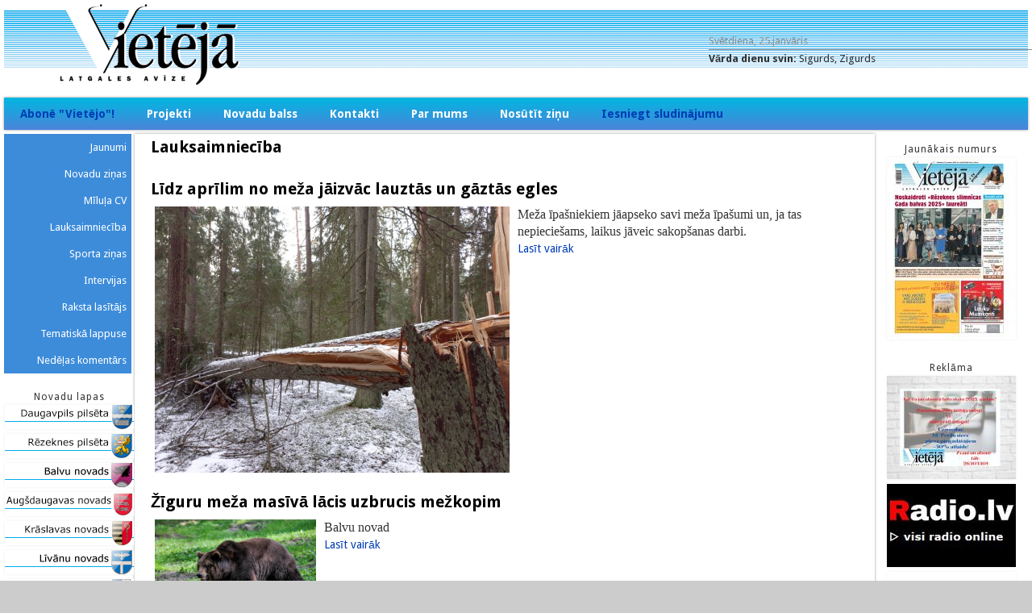

--- FILE ---
content_type: text/html; charset=utf-8
request_url: https://vieteja.lv/lauksaimnieciba?page=10
body_size: 7609
content:
<!DOCTYPE html>
<head>
<meta http-equiv="X-UA-Compatible" content="IE=Edge" />
<meta charset="utf-8" />
<meta name="Generator" content="Drupal 7 (http://drupal.org)" />
<link rel="alternate" type="application/rss+xml" title="RSS - Lauksaimniecība" href="https://vieteja.lv/taxonomy/term/4/feed" />
<link rel="canonical" href="/lauksaimnieciba" />
<link rel="shortlink" href="/taxonomy/term/4" />
<meta name="viewport" content="width=device-width" />
<meta about="/lauksaimnieciba" typeof="skos:Concept" property="rdfs:label skos:prefLabel" content="Lauksaimniecība" />
<link rel="shortcut icon" href="https://vieteja.lv/themes/professional_theme/favicon.ico" type="image/vnd.microsoft.icon" />
<title>Lauksaimniecība | Vietējā Latgales Avīze</title>
<style type="text/css" media="all">
@import url("https://vieteja.lv/modules/system/system.base.css?sk07pe");
@import url("https://vieteja.lv/modules/system/system.menus.css?sk07pe");
@import url("https://vieteja.lv/modules/system/system.messages.css?sk07pe");
@import url("https://vieteja.lv/modules/system/system.theme.css?sk07pe");
</style>
<style type="text/css" media="all">
@import url("https://vieteja.lv/modules/comment/comment.css?sk07pe");
@import url("https://vieteja.lv/modules/field/theme/field.css?sk07pe");
@import url("https://vieteja.lv/modules/node/node.css?sk07pe");
@import url("https://vieteja.lv/modules/search/search.css?sk07pe");
@import url("https://vieteja.lv/modules/user/user.css?sk07pe");
@import url("https://vieteja.lv/sites/all/modules/views/css/views.css?sk07pe");
</style>
<style type="text/css" media="all">
@import url("https://vieteja.lv/sites/all/modules/ctools/css/ctools.css?sk07pe");
@import url("https://vieteja.lv/sites/all/modules/lightbox2/css/lightbox.css?sk07pe");
@import url("https://vieteja.lv/modules/taxonomy/taxonomy.css?sk07pe");
</style>
<style type="text/css" media="all">
@import url("https://vieteja.lv/themes/professional_theme/style.css?sk07pe");
</style>
<script type="text/javascript" src="https://vieteja.lv/misc/jquery.js?v=1.4.4"></script>
<script type="text/javascript" src="https://vieteja.lv/misc/jquery-extend-3.4.0.js?v=1.4.4"></script>
<script type="text/javascript" src="https://vieteja.lv/misc/jquery-html-prefilter-3.5.0-backport.js?v=1.4.4"></script>
<script type="text/javascript" src="https://vieteja.lv/misc/jquery.once.js?v=1.2"></script>
<script type="text/javascript" src="https://vieteja.lv/misc/drupal.js?sk07pe"></script>
<script type="text/javascript" src="https://vieteja.lv/sites/default/files/languages/lv_AqHgwMODIkMy_hhCfXH_DFJW3IKfByHEizrvFlnhcY0.js?sk07pe"></script>
<script type="text/javascript" src="https://vieteja.lv/sites/all/modules/lightbox2/js/lightbox.js?sk07pe"></script>
<script type="text/javascript" src="https://vieteja.lv/sites/all/modules/google_analytics/googleanalytics.js?sk07pe"></script>
<script type="text/javascript">
<!--//--><![CDATA[//><!--
(function(i,s,o,g,r,a,m){i["GoogleAnalyticsObject"]=r;i[r]=i[r]||function(){(i[r].q=i[r].q||[]).push(arguments)},i[r].l=1*new Date();a=s.createElement(o),m=s.getElementsByTagName(o)[0];a.async=1;a.src=g;m.parentNode.insertBefore(a,m)})(window,document,"script","https://www.google-analytics.com/analytics.js","ga");ga("create", "UA-34787961-1", {"cookieDomain":"auto"});ga("set", "anonymizeIp", true);ga("send", "pageview");
//--><!]]>
</script>
<script type="text/javascript" src="https://vieteja.lv/themes/professional_theme/js/custom.js?sk07pe"></script>
<script type="text/javascript">
<!--//--><![CDATA[//><!--
jQuery.extend(Drupal.settings, {"basePath":"\/","pathPrefix":"","ajaxPageState":{"theme":"professional_theme","theme_token":"pOPVlxhzkOvK3M1Ja_LWI0GcD6HTIrJXhTS8WU3Yl7Q","js":{"misc\/jquery.js":1,"misc\/jquery-extend-3.4.0.js":1,"misc\/jquery-html-prefilter-3.5.0-backport.js":1,"misc\/jquery.once.js":1,"misc\/drupal.js":1,"public:\/\/languages\/lv_AqHgwMODIkMy_hhCfXH_DFJW3IKfByHEizrvFlnhcY0.js":1,"sites\/all\/modules\/lightbox2\/js\/lightbox.js":1,"sites\/all\/modules\/google_analytics\/googleanalytics.js":1,"0":1,"themes\/professional_theme\/js\/custom.js":1},"css":{"modules\/system\/system.base.css":1,"modules\/system\/system.menus.css":1,"modules\/system\/system.messages.css":1,"modules\/system\/system.theme.css":1,"modules\/comment\/comment.css":1,"modules\/field\/theme\/field.css":1,"modules\/node\/node.css":1,"modules\/search\/search.css":1,"modules\/user\/user.css":1,"sites\/all\/modules\/views\/css\/views.css":1,"sites\/all\/modules\/ctools\/css\/ctools.css":1,"sites\/all\/modules\/lightbox2\/css\/lightbox.css":1,"modules\/taxonomy\/taxonomy.css":1,"themes\/professional_theme\/style.css":1}},"lightbox2":{"rtl":"0","file_path":"\/(\\w\\w\/)public:\/","default_image":"\/sites\/all\/modules\/lightbox2\/images\/brokenimage.jpg","border_size":10,"font_color":"000","box_color":"fff","top_position":"","overlay_opacity":"0.8","overlay_color":"000","disable_close_click":1,"resize_sequence":0,"resize_speed":400,"fade_in_speed":400,"slide_down_speed":600,"use_alt_layout":0,"disable_resize":0,"disable_zoom":0,"force_show_nav":0,"show_caption":0,"loop_items":0,"node_link_text":"View Image Details","node_link_target":0,"image_count":"Image !current of !total","video_count":"Video !current of !total","page_count":"Page !current of !total","lite_press_x_close":"press \u003Ca href=\u0022#\u0022 onclick=\u0022hideLightbox(); return FALSE;\u0022\u003E\u003Ckbd\u003Ex\u003C\/kbd\u003E\u003C\/a\u003E to close","download_link_text":"","enable_login":false,"enable_contact":false,"keys_close":"c x 27","keys_previous":"p 37","keys_next":"n 39","keys_zoom":"z","keys_play_pause":"32","display_image_size":"original","image_node_sizes":"()","trigger_lightbox_classes":"","trigger_lightbox_group_classes":"","trigger_slideshow_classes":"","trigger_lightframe_classes":"","trigger_lightframe_group_classes":"","custom_class_handler":0,"custom_trigger_classes":"","disable_for_gallery_lists":true,"disable_for_acidfree_gallery_lists":true,"enable_acidfree_videos":true,"slideshow_interval":5000,"slideshow_automatic_start":true,"slideshow_automatic_exit":true,"show_play_pause":true,"pause_on_next_click":false,"pause_on_previous_click":true,"loop_slides":false,"iframe_width":600,"iframe_height":400,"iframe_border":1,"enable_video":0,"useragent":"Mozilla\/5.0 (Macintosh; Intel Mac OS X 10_15_7) AppleWebKit\/537.36 (KHTML, like Gecko) Chrome\/131.0.0.0 Safari\/537.36; ClaudeBot\/1.0; +claudebot@anthropic.com)"},"googleanalytics":{"trackOutbound":1,"trackMailto":1,"trackDownload":1,"trackDownloadExtensions":"7z|aac|arc|arj|asf|asx|avi|bin|csv|doc(x|m)?|dot(x|m)?|exe|flv|gif|gz|gzip|hqx|jar|jpe?g|js|mp(2|3|4|e?g)|mov(ie)?|msi|msp|pdf|phps|png|ppt(x|m)?|pot(x|m)?|pps(x|m)?|ppam|sld(x|m)?|thmx|qtm?|ra(m|r)?|sea|sit|tar|tgz|torrent|txt|wav|wma|wmv|wpd|xls(x|m|b)?|xlt(x|m)|xlam|xml|z|zip"}});
//--><!]]>
</script>
<!--[if lt IE 9]><script src="//html5shiv.googlecode.com/svn/trunk/html5.js"></script><![endif]-->
</head>
<body class="html not-front not-logged-in two-sidebars page-taxonomy page-taxonomy-term page-taxonomy-term- page-taxonomy-term-4">
    
<div id="wrapper">
  <header id="header" role="banner">
    <div id="logo"><a href="/" title="Sākums"><img src="https://vieteja.lv/themes/professional_theme/logo.png"/></a></div>            <div class="clear"></div>
	
	      <div id="head">
    <div class="region region-header">
  <div id="block-vardadienas-vardadienas" class="block block-vardadienas">

      
  <div class="content">
    <p>Svētdiena, 25.janvāris</p>Vārda dienu svin: <span>Sigurds, Zigurds</span>  </div>
  
</div> <!-- /.block -->
</div>
 <!-- /.region -->
   </div>
   <div class="clear"></div>
      
          <nav id="main-menu"  role="navigation">
        <a class="nav-toggle" href="#">Navigācija</a>
        <div class="menu-navigation-container">
          <ul class="menu"><li class="first leaf"><a href="/abone">Abonē &quot;Vietējo&quot;!</a></li>
<li class="expanded"><a href="/projekti">Projekti</a><ul class="menu"><li class="first leaf"><a href="/projekti2025">2025. gads</a></li>
<li class="leaf"><a href="/projekti2024">2024. gads</a></li>
<li class="leaf"><a href="/projekti2023">2023. gads</a></li>
<li class="leaf"><a href="http://vieteja.lv/node/56352" title="">2022. gads</a></li>
<li class="leaf"><a href="/node/54367">2021. gads</a></li>
<li class="leaf"><a href="/node/12" title="">2020. gads</a></li>
<li class="leaf"><a href="/node/21" title="">2019. gads</a></li>
<li class="leaf"><a href="/node/22" title="">2018. gads</a></li>
<li class="last leaf"><a href="/node/23" title="">2017. gads</a></li>
</ul></li>
<li class="leaf"><a href="/novadu-balss">Novadu balss</a></li>
<li class="leaf"><a href="/kontakti">Kontakti</a></li>
<li class="leaf"><a href="/parmums">Par mums</a></li>
<li class="leaf"><a href="/nosutitzinu" title="">Nosūtīt ziņu</a></li>
<li class="last leaf"><a href="https://vieteja-latgales-avize.307.lv/" title="">Iesniegt sludinājumu</a></li>
</ul>        </div>
        <div class="clear"></div>
      </nav>
    <!-- end main-menu -->
  </header>

  <div id="container">
    
    <div class="content-sidebar-wrap">

    <div id="content">
            <section id="post-content" role="main">
                                <h1 class="page-title">Lauksaimniecība</h1>                                        <div class="region region-content">
  <div id="block-system-main" class="block block-system">

      
  <div class="content">
    <div class="term-listing-heading"><div id="taxonomy-term-4" class="taxonomy-term vocabulary-zi-as-veids">

  
  <div class="content">
      </div>

</div>
</div>  <article id="node-56184" class="node node-zi-a node-teaser clearfix" about="/node/56184" typeof="sioc:Item foaf:Document">
          <header>
	                  <h2 class="title" ><a href="/node/56184">Līdz aprīlim no meža jāizvāc lauztās un gāztās egles</a></h2>
            <span property="dc:title" content="Līdz aprīlim no meža jāizvāc lauztās un gāztās egles" class="rdf-meta element-hidden"></span>  
      
          </header>
  
  <div class="content node-zi-a">
    <div class="field field-name-body field-type-text-with-summary field-label-hidden"><div class="field-items"><div class="field-item even" property="content:encoded"><p><img alt="" src="/sites/default/files/13.lpp.gaazta_egle_LLKC.jpg" style="width: 440px; height: 330px; float: left;" /><span style="font-size:11pt"><span style="line-height:107%"><span style="font-family:Calibri,sans-serif"><span style="font-size:12.0pt"><span style="line-height:107%"><span style="font-family:&quot;Times New Roman&quot;,serif">Meža īpašniekiem jāapseko savi meža īpašumi un, ja tas nepieciešams, laikus jāveic sakopšanas darbi.</span></span></span></span></span></span></p></div></div></div>  </div>

      <footer>
      <ul class="links inline"><li class="node-readmore first last"><a href="/node/56184" rel="tag" title="Līdz aprīlim no meža jāizvāc lauztās un gāztās egles">Lasīt vairāk<span class="element-invisible"> par Līdz aprīlim no meža jāizvāc lauztās un gāztās egles</span></a></li>
</ul>    </footer>
  
    </article> <!-- /.node -->
  <article id="node-56183" class="node node-zi-a node-teaser clearfix" about="/node/56183" typeof="sioc:Item foaf:Document">
          <header>
	                  <h2 class="title" ><a href="/node/56183">Žīguru meža masīvā lācis uzbrucis mežkopim</a></h2>
            <span property="dc:title" content="Žīguru meža masīvā lācis uzbrucis mežkopim" class="rdf-meta element-hidden"></span>  
      
          </header>
  
  <div class="content node-zi-a">
    <div class="field field-name-body field-type-text-with-summary field-label-hidden"><div class="field-items"><div class="field-item even" property="content:encoded"><p><img alt="" src="/sites/default/files/13.lpp.bear.jpg" style="float: left; width: 200px; height: 133px;" /><span style="font-size:11pt"><span style="line-height:107%"><span style="font-family:Calibri,sans-serif"><span style="font-size:12.0pt"><span style="line-height:107%"><span style="font-family:&quot;Times New Roman&quot;,serif">Balvu novad</span></span></span></span></span></span><span style="font-size:11pt"><span style="line-height:107%"><span style="font-family:Calibri,sans-serif"><span style="font-size:12.0pt"><span style="line-height:107%"><span style="font-family:&quot;Times New Ro&lt;/body&gt;&lt;/html&gt;"></span></span></span></span></span></span></p></div></div></div>  </div>

      <footer>
      <ul class="links inline"><li class="node-readmore first last"><a href="/node/56183" rel="tag" title="Žīguru meža masīvā lācis uzbrucis mežkopim">Lasīt vairāk<span class="element-invisible"> par Žīguru meža masīvā lācis uzbrucis mežkopim</span></a></li>
</ul>    </footer>
  
    </article> <!-- /.node -->
  <article id="node-56182" class="node node-zi-a node-teaser clearfix" about="/node/56182" typeof="sioc:Item foaf:Document">
          <header>
	                  <h2 class="title" ><a href="/node/56182">Latvijā aitu skaits pērn samazinājies</a></h2>
            <span property="dc:title" content="Latvijā aitu skaits pērn samazinājies" class="rdf-meta element-hidden"></span>  
      
          </header>
  
  <div class="content node-zi-a">
    <div class="field field-name-body field-type-text-with-summary field-label-hidden"><div class="field-items"><div class="field-item even" property="content:encoded"><p><span style="font-size:11pt"><span style="line-height:107%"><span style="font-family:Calibri,sans-serif"><i><span style="font-size:12.0pt"><span style="line-height:107%"><span style="font-family:&quot;Times New Roman&quot;,serif">Latvijā šī gada sākumā bija reģistrētas 90 335 aitas</span></span></span></i></span></span></span></p></div></div></div>  </div>

      <footer>
      <ul class="links inline"><li class="node-readmore first last"><a href="/node/56182" rel="tag" title="Latvijā aitu skaits pērn samazinājies">Lasīt vairāk<span class="element-invisible"> par Latvijā aitu skaits pērn samazinājies</span></a></li>
</ul>    </footer>
  
    </article> <!-- /.node -->
  <article id="node-56169" class="node node-zi-a node-teaser clearfix" about="/node/56169" typeof="sioc:Item foaf:Document">
          <header>
	                  <h2 class="title" ><a href="/node/56169">Piedalies Gada putna zīmējumu konkursā “Svīre pilsētā”!</a></h2>
            <span property="dc:title" content="Piedalies Gada putna zīmējumu konkursā “Svīre pilsētā”!" class="rdf-meta element-hidden"></span>  
      
          </header>
  
  <div class="content node-zi-a">
    <div class="field field-name-body field-type-text-with-summary field-label-hidden"><div class="field-items"><div class="field-item even" property="content:encoded"><p><span style="font-size:11pt"><span style="line-height:107%"><span style="font-family:Calibri,sans-serif"><span style="font-size:12.0pt"><span style="line-height:107%"><span style="font-family:&quot;Times New Roman&quot;,serif">Līdz 31. maijam ikviens interesents – gan bērni, gan pieaugušie – var piedalīties Latvijas Ornitoloģijas biedrības rīkotajā Gada putna zīmējumu konkursā “Svīre pilsētā 2022”. Lai iedvesmotu citus, biedrība aicina savus radītos darbus publicēt arī sociālajos tīklos ar tēmturi #GadaPutns.</span></span></span></span></span></span></p></div></div></div>  </div>

      <footer>
      <ul class="links inline"><li class="node-readmore first last"><a href="/node/56169" rel="tag" title="Piedalies Gada putna zīmējumu konkursā “Svīre pilsētā”!">Lasīt vairāk<span class="element-invisible"> par Piedalies Gada putna zīmējumu konkursā “Svīre pilsētā”!</span></a></li>
</ul>    </footer>
  
    </article> <!-- /.node -->
  <article id="node-56168" class="node node-zi-a node-teaser clearfix" about="/node/56168" typeof="sioc:Item foaf:Document">
          <header>
	                  <h2 class="title" ><a href="/node/56168">Konkursa “Laukiem būt” laureātu vidū arī Latgales jaunieši</a></h2>
            <span property="dc:title" content="Konkursa “Laukiem būt” laureātu vidū arī Latgales jaunieši" class="rdf-meta element-hidden"></span>  
      
          </header>
  
  <div class="content node-zi-a">
    <div class="field field-name-body field-type-text-with-summary field-label-hidden"><div class="field-items"><div class="field-item even" property="content:encoded"><p><span style="font-size:11pt"><span style="line-height:107%"><span style="font-family:Calibri,sans-serif"><i><span style="font-size:12.0pt"><span style="line-height:107%"><span style="font-family:&quot;Times New Roman&quot;,serif">3. vieta – Intai Rubenkovai no Balvu novada, 4. vieta – Katrīnai Rečai no Aglonas</span></span></span></i></span></span></span></p></div></div></div>  </div>

      <footer>
      <ul class="links inline"><li class="node-readmore first last"><a href="/node/56168" rel="tag" title="Konkursa “Laukiem būt” laureātu vidū arī Latgales jaunieši">Lasīt vairāk<span class="element-invisible"> par Konkursa “Laukiem būt” laureātu vidū arī Latgales jaunieši</span></a></li>
</ul>    </footer>
  
    </article> <!-- /.node -->
  <article id="node-56153" class="node node-zi-a node-teaser clearfix" about="/node/56153" typeof="sioc:Item foaf:Document">
          <header>
	                  <h2 class="title" ><a href="/node/56153">Notiks jauno mednieku apmācības</a></h2>
            <span property="dc:title" content="Notiks jauno mednieku apmācības" class="rdf-meta element-hidden"></span>  
      
          </header>
  
  <div class="content node-zi-a">
    <div class="field field-name-body field-type-text-with-summary field-label-hidden"><div class="field-items"><div class="field-item even" property="content:encoded"><p><span style="font-size:11pt"><span style="line-height:107%"><span style="font-family:Calibri,sans-serif"><span style="font-size:12.0pt"><span style="line-height:107%"><span style="font-family:&quot;Times New Roman&quot;,serif">Viena no meža apsaimniekošanas pievienotajām vērtībām ir medības, arī lauksaimniecības nozarē medībām ir nozīmīga loma, tāpēc Latvijas Lauku konsultāciju un izglītības centra Meža konsultāciju pakalpojumu centrs rīko tālmācības apmācības jaunajiem medniekiem un medību vadītājiem. </span></span></span></span></span></span></p></div></div></div>  </div>

      <footer>
      <ul class="links inline"><li class="node-readmore first last"><a href="/node/56153" rel="tag" title="Notiks jauno mednieku apmācības">Lasīt vairāk<span class="element-invisible"> par Notiks jauno mednieku apmācības</span></a></li>
</ul>    </footer>
  
    </article> <!-- /.node -->
  <article id="node-56152" class="node node-zi-a node-teaser clearfix" about="/node/56152" typeof="sioc:Item foaf:Document">
          <header>
	                  <h2 class="title" ><a href="/node/56152">Ukraiņiem, kas ieceļojuši Latvijā ar mājdzīvnieku, jāvēršas pie veterinārārsta</a></h2>
            <span property="dc:title" content="Ukraiņiem, kas ieceļojuši Latvijā ar mājdzīvnieku, jāvēršas pie veterinārārsta" class="rdf-meta element-hidden"></span>  
      
          </header>
  
  <div class="content node-zi-a">
    <div class="field field-name-body field-type-text-with-summary field-label-hidden"><div class="field-items"><div class="field-item even" property="content:encoded"><p><span style="font-size:11pt"><span style="line-height:107%"><span style="font-family:Calibri,sans-serif"><span style="font-size:12.0pt"><span style="line-height:107%"><span style="font-family:&quot;Times New Roman&quot;,serif">Ieceļotājiem no Ukrainas, kuri Latvijā ieradušies ar savu mājdzīvnieku – suni, kaķi vai sesku, ir jāvēršas tuvākajā veterinārajā klīnikā, lai reģistrētu, čipētu un, ja nepieciešams, vakcinētu dzīvnieku. Pakalpojumi no Ukrainas ieceļojušajām personām būs bez maksas.</span></span></span></span></span></span></p></div></div></div>  </div>

      <footer>
      <ul class="links inline"><li class="node-readmore first last"><a href="/node/56152" rel="tag" title="Ukraiņiem, kas ieceļojuši Latvijā ar mājdzīvnieku, jāvēršas pie veterinārārsta">Lasīt vairāk<span class="element-invisible"> par Ukraiņiem, kas ieceļojuši Latvijā ar mājdzīvnieku, jāvēršas pie veterinārārsta</span></a></li>
</ul>    </footer>
  
    </article> <!-- /.node -->
  <article id="node-56151" class="node node-zi-a node-teaser clearfix" about="/node/56151" typeof="sioc:Item foaf:Document">
          <header>
	                  <h2 class="title" ><a href="/node/56151">Latvijas pārtikas ražotāji atbalstīs Ukrainu ar pārtikas produktiem</a></h2>
            <span property="dc:title" content="Latvijas pārtikas ražotāji atbalstīs Ukrainu ar pārtikas produktiem" class="rdf-meta element-hidden"></span>  
      
          </header>
  
  <div class="content node-zi-a">
    <div class="field field-name-body field-type-text-with-summary field-label-hidden"><div class="field-items"><div class="field-item even" property="content:encoded"><p><span style="font-size:11pt"><span style="line-height:107%"><span style="font-family:Calibri,sans-serif"><span style="font-size:12.0pt"><span style="line-height:107%"><span style="font-family:&quot;Times New Roman&quot;,serif">Atsaucoties aicinājumam, Latvijas pārtikas ražotāji ir gatavi nosūtīt uz Ukrainu vairākus desmitus tonnu pārtikas produktu. Zemkopības ministrs Kaspars Gerhards norādīja: “Kopš Krievijas karaspēka iebrukuma Ukrainā Zemkopības ministrija ir uzrunājusi Latvijas pārtikas ražotājus, aicinot tos sniegt atbalstu Ukrainai.</span></span></span></span></span></span></p></div></div></div>  </div>

      <footer>
      <ul class="links inline"><li class="node-readmore first last"><a href="/node/56151" rel="tag" title="Latvijas pārtikas ražotāji atbalstīs Ukrainu ar pārtikas produktiem">Lasīt vairāk<span class="element-invisible"> par Latvijas pārtikas ražotāji atbalstīs Ukrainu ar pārtikas produktiem</span></a></li>
</ul>    </footer>
  
    </article> <!-- /.node -->
  <article id="node-56150" class="node node-zi-a node-teaser clearfix" about="/node/56150" typeof="sioc:Item foaf:Document">
          <header>
	                  <h2 class="title" ><a href="/node/56150">Uzlabota kārtība par iedzīvotāju nodrošināšanu ar pārtiku valsts apdraudējuma gadījumā</a></h2>
            <span property="dc:title" content="Uzlabota kārtība par iedzīvotāju nodrošināšanu ar pārtiku valsts apdraudējuma gadījumā" class="rdf-meta element-hidden"></span>  
      
          </header>
  
  <div class="content node-zi-a">
    <div class="field field-name-body field-type-text-with-summary field-label-hidden"><div class="field-items"><div class="field-item even" property="content:encoded"><p><span style="font-size:11pt"><span style="line-height:107%"><span style="font-family:Calibri,sans-serif"><span style="font-size:12.0pt"><span style="line-height:107%"><span style="font-family:&quot;Times New Roman&quot;,serif">Šonedēļ valdība apstiprināja noteikumus par iedzīvotāju nodrošināšanu ar pārtiku valsts apdraudējuma gadījumā, uzlabojot un aktualizējot esošo kārtību.</span></span></span></span></span></span></p></div></div></div>  </div>

      <footer>
      <ul class="links inline"><li class="node-readmore first last"><a href="/node/56150" rel="tag" title="Uzlabota kārtība par iedzīvotāju nodrošināšanu ar pārtiku valsts apdraudējuma gadījumā">Lasīt vairāk<span class="element-invisible"> par Uzlabota kārtība par iedzīvotāju nodrošināšanu ar pārtiku valsts apdraudējuma gadījumā</span></a></li>
</ul>    </footer>
  
    </article> <!-- /.node -->
  <article id="node-56149" class="node node-zi-a node-teaser clearfix" about="/node/56149" typeof="sioc:Item foaf:Document">
          <header>
	                  <h2 class="title" ><a href="/node/56149">Pieejams atbalsts putnkopības un cūkkopības nozarei</a></h2>
            <span property="dc:title" content="Pieejams atbalsts putnkopības un cūkkopības nozarei" class="rdf-meta element-hidden"></span>  
      
          </header>
  
  <div class="content node-zi-a">
    <div class="field field-name-body field-type-text-with-summary field-label-hidden"><div class="field-items"><div class="field-item even" property="content:encoded"><p><span style="font-size:11pt"><span style="line-height:107%"><span style="font-family:Calibri,sans-serif"><span style="font-size:12.0pt"><span style="line-height:107%"><span style="font-family:&quot;Times New Roman&quot;,serif">Līdz 17. martam lauksaimniecības produkcijas ražotāji putnkopības un cūkkopības nozarē var iesniegt projektus apakšpasākumā “Atbalsts profilaktiskajiem pasākumiem, lai mazinātu epizootiju un epifitotiju iespējamās sekas”. Šī ir vienpadsmitā projektu pieņemšanas kārta, kopējais publiskais finansējums ir 197 560 eiro. </span></span></span></span></span></span></p></div></div></div>  </div>

      <footer>
      <ul class="links inline"><li class="node-readmore first last"><a href="/node/56149" rel="tag" title="Pieejams atbalsts putnkopības un cūkkopības nozarei">Lasīt vairāk<span class="element-invisible"> par Pieejams atbalsts putnkopības un cūkkopības nozarei</span></a></li>
</ul>    </footer>
  
    </article> <!-- /.node -->
<h2 class="element-invisible">Lapas</h2><div class="item-list"><ul class="pager"><li class="pager-first first"><a title="Doties uz pirmo lapu" href="/lauksaimnieciba">« pirmā</a></li>
<li class="pager-previous"><a title="Uz iepriekšējo lapu" href="/lauksaimnieciba?page=9">‹ iepriekšējā</a></li>
<li class="pager-ellipsis">…</li>
<li class="pager-item"><a title="Doties uz 7. lapu" href="/lauksaimnieciba?page=6">7</a></li>
<li class="pager-item"><a title="Doties uz 8. lapu" href="/lauksaimnieciba?page=7">8</a></li>
<li class="pager-item"><a title="Doties uz 9. lapu" href="/lauksaimnieciba?page=8">9</a></li>
<li class="pager-item"><a title="Doties uz 10. lapu" href="/lauksaimnieciba?page=9">10</a></li>
<li class="pager-current">11</li>
<li class="pager-item"><a title="Doties uz 12. lapu" href="/lauksaimnieciba?page=11">12</a></li>
<li class="pager-item"><a title="Doties uz 13. lapu" href="/lauksaimnieciba?page=12">13</a></li>
<li class="pager-item"><a title="Doties uz 14. lapu" href="/lauksaimnieciba?page=13">14</a></li>
<li class="pager-item"><a title="Doties uz 15. lapu" href="/lauksaimnieciba?page=14">15</a></li>
<li class="pager-ellipsis">…</li>
<li class="pager-next"><a title="Uz nākamo lapu" href="/lauksaimnieciba?page=11">nākamā ›</a></li>
<li class="pager-last last"><a title="Doties uz pēdējo lapu" href="/lauksaimnieciba?page=47">pēdējā »</a></li>
</ul></div>  </div>
  
</div> <!-- /.block -->
</div>
 <!-- /.region -->
      </section> <!-- /#main -->
    </div>

          <aside id="sidebar-first" role="complementary">
        <div class="region region-sidebar-first">
  <div id="block-menu-menu-zi-as" class="block block-menu">

      
  <div class="content">
    <ul class="menu"><li class="first leaf"><a href="/" title="">Jaunumi</a></li>
<li class="leaf"><a href="/novaduzinas" title="">Novadu ziņas</a></li>
<li class="leaf"><a href="/izglitiba_kultura" title="">Mīluļa CV</a></li>
<li class="leaf active-trail"><a href="/lauksaimnieciba" title="" class="active-trail active">Lauksaimniecība</a></li>
<li class="leaf"><a href="/sporta_zinas" title="">Sporta ziņas</a></li>
<li class="leaf"><a href="/intervijas" title="">Intervijas</a></li>
<li class="leaf"><a href="/raksta_lasitajs" title="">Raksta lasītājs</a></li>
<li class="leaf"><a href="/tematiska_lappuse" title="">Tematiskā lappuse</a></li>
<li class="last leaf"><a href="/nedelas_komentars" title="">Nedēļas komentārs</a></li>
</ul>  </div>
  
</div> <!-- /.block -->
<div id="block-views-novadu-lapas-block" class="block block-views">

        <h2 >Novadu lapas</h2>
    
  <div class="content">
    <div class="view view-novadu-lapas view-id-novadu_lapas view-display-id-block view-dom-id-d6e753b2bc134b0c37a4e7b5b191b379">
        
  
  
      <div class="view-content">
        <div class="views-row views-row-1 views-row-odd views-row-first">
      
  <div class="views-field views-field-field-novbilde">        <div class="field-content"><a href="https://www.daugavpils.lv/" title="Daugavpils pilsēta" target="_blank"><img typeof="foaf:Image" src="https://vieteja.lv/sites/default/files/daugavpilspilseta_0.png" width="160" height="30" alt="" /></a></div>  </div>  </div>
  <div class="views-row views-row-2 views-row-even">
      
  <div class="views-field views-field-field-novbilde">        <div class="field-content"><a href="http://rezekne.lv/" title="Rēzeknes pilsēta" target="_blank"><img typeof="foaf:Image" src="https://vieteja.lv/sites/default/files/rezeknespilseta_0.png" width="160" height="30" alt="" /></a></div>  </div>  </div>
  <div class="views-row views-row-3 views-row-odd">
      
  <div class="views-field views-field-field-novbilde">        <div class="field-content"><a href="http://www.balvi.lv/" title="Balvu novads" target="_blank"><img typeof="foaf:Image" src="https://vieteja.lv/sites/default/files/balvunovads_0.png" width="160" height="30" alt="" /></a></div>  </div>  </div>
  <div class="views-row views-row-4 views-row-even">
      
  <div class="views-field views-field-field-novbilde">        <div class="field-content"><a href="https://www.augsdaugavasnovads.lv/" title="Augšdaugavas novads" target="_blank"><img typeof="foaf:Image" src="https://vieteja.lv/sites/default/files/augsdaugavas.png" width="160" height="30" alt="" /></a></div>  </div>  </div>
  <div class="views-row views-row-5 views-row-odd">
      
  <div class="views-field views-field-field-novbilde">        <div class="field-content"><a href="http://www.kraslava.lv/" title="Krāslavas novads" target="_blank"><img typeof="foaf:Image" src="https://vieteja.lv/sites/default/files/kraslavas_novads_0.png" width="160" height="30" alt="" /></a></div>  </div>  </div>
  <div class="views-row views-row-6 views-row-even">
      
  <div class="views-field views-field-field-novbilde">        <div class="field-content"><a href="http://www.livani.lv/" title="Līvānu novads" target="_blank"><img typeof="foaf:Image" src="https://vieteja.lv/sites/default/files/livanunovads_0.png" width="160" height="30" alt="" /></a></div>  </div>  </div>
  <div class="views-row views-row-7 views-row-odd">
      
  <div class="views-field views-field-field-novbilde">        <div class="field-content"><a href="http://www.ludza.lv/" title="Ludzas novads" target="_blank"><img typeof="foaf:Image" src="https://vieteja.lv/sites/default/files/ludzasnovads_0.png" width="160" height="30" alt="" /></a></div>  </div>  </div>
  <div class="views-row views-row-8 views-row-even">
      
  <div class="views-field views-field-field-novbilde">        <div class="field-content"><a href="http://www.preili.lv/" title="Preiļu novads" target="_blank"><img typeof="foaf:Image" src="https://vieteja.lv/sites/default/files/preilunovads_0_0.png" width="160" height="30" alt="" /></a></div>  </div>  </div>
  <div class="views-row views-row-9 views-row-odd views-row-last">
      
  <div class="views-field views-field-field-novbilde">        <div class="field-content"><a href="http://www.rezeknesnovads.lv/" title="Rēzeknes novads" target="_blank"><img typeof="foaf:Image" src="https://vieteja.lv/sites/default/files/rezeknesnovads_0.png" width="160" height="30" alt="" /></a></div>  </div>  </div>
    </div>
  
  
  
  
  
  
</div>  </div>
  
</div> <!-- /.block -->
<div id="block-views-saist-tie-uz-mumi-block" class="block block-views">

        <h2 >Saistītie uzņēmumi</h2>
    
  <div class="content">
    <div class="view view-saist-tie-uz-mumi view-id-saist_tie_uz_mumi view-display-id-block view-dom-id-26436959a9a4ddb0ecb4ff1c9d94da41">
        
  
  
      <div class="view-content">
        <div class="views-row views-row-1 views-row-odd views-row-first">
      
  <div class="views-field views-field-field-uznemumabilde">        <div class="field-content"><a href="http:\\www.preilusiers.lv" target="_blank"><img typeof="foaf:Image" src="https://vieteja.lv/sites/default/files/styles/rekl_mas_banneris/public/preilusiers_0.png?itok=NSBzuYit" width="80" height="79" alt="" /></a></div>  </div>  </div>
  <div class="views-row views-row-2 views-row-even">
      
  <div class="views-field views-field-field-uznemumabilde">        <div class="field-content"><a href="http:\\www.latgalespiens.lv" target="_blank"><img typeof="foaf:Image" src="https://vieteja.lv/sites/default/files/styles/rekl_mas_banneris/public/latgalespiens_0_0.png?itok=300mKgxl" width="100" height="49" alt="" /></a></div>  </div>  </div>
  <div class="views-row views-row-3 views-row-odd">
      
  <div class="views-field views-field-field-uznemumabilde">        <div class="field-content"><a href="http:\\www.kraslavaspiens.lv" target="_blank"><img typeof="foaf:Image" src="https://vieteja.lv/sites/default/files/styles/rekl_mas_banneris/public/kraslavaspiens_0.png?itok=ODlinoJG" width="90" height="70" alt="" /></a></div>  </div>  </div>
  <div class="views-row views-row-4 views-row-even">
      
  <div class="views-field views-field-field-uznemumabilde">        <div class="field-content"><a href="http:\\www.preilusiers.lv" target="_blank"><img typeof="foaf:Image" src="https://vieteja.lv/sites/default/files/styles/rekl_mas_banneris/public/preilis_0_0.png?itok=i9bJYNwE" width="60" height="73" alt="" /></a></div>  </div>  </div>
  <div class="views-row views-row-5 views-row-odd views-row-last">
      
  <div class="views-field views-field-field-uznemumabilde">        <div class="field-content"><a href="http:\\www.zolva.lv" target="_blank"><img typeof="foaf:Image" src="https://vieteja.lv/sites/default/files/styles/rekl_mas_banneris/public/zolva_0.png?itok=CwA4_1YA" width="100" height="26" alt="" /></a></div>  </div>  </div>
    </div>
  
  
  
  
  
  
</div>  </div>
  
</div> <!-- /.block -->
</div>
 <!-- /.region -->
      </aside>  <!-- /#sidebar-first -->
    
    </div>

          <aside id="sidebar-second" role="complementary">
        <div class="region region-sidebar-second">
  <div id="block-views-jaun-kais-numurs-block" class="block block-views">

        <h2 >Jaunākais numurs</h2>
    
  <div class="content">
    <div class="view view-jaun-kais-numurs view-id-jaun_kais_numurs view-display-id-block view-dom-id-42a5d119e6d04bda0c51b150b7e7c39a">
        
  
  
      <div class="view-content">
        <div class="views-row views-row-1 views-row-odd views-row-first views-row-last">
      
  <div class="views-field views-field-field-v-ks">        <div class="field-content"><a href="/node/60125"><img typeof="foaf:Image" src="https://vieteja.lv/sites/default/files/styles/av_zes_v_ks_blok_/public/23.%20janvaris%20VIETEJA.jpg?itok=Xp2K5vri" width="160" height="226" alt="" /></a></div>  </div>  </div>
    </div>
  
  
  
  
  
  
</div>  </div>
  
</div> <!-- /.block -->
<div id="block-views-reklama-block" class="block block-views">

        <h2 >Reklāma</h2>
    
  <div class="content">
    <div class="view view-reklama view-id-reklama view-display-id-block view-dom-id-e49fe2ff64ff60d42c5460b9ba73afe6">
        
  
  
      <div class="view-content">
        <div class="views-row views-row-1 views-row-odd views-row-first">
      
  <div class="views-field views-field-field-reklamasbilde">        <div class="field-content"><a href="http://vieteja.lv/abone"><img typeof="foaf:Image" src="https://vieteja.lv/sites/default/files/styles/rekl_mas_banneris/public/VietejasBaneri12_2022_2.jpg?itok=dLwiDEdf" width="160" height="128" alt="" /></a></div>  </div>  </div>
  <div class="views-row views-row-2 views-row-even">
      
  <div class="views-field views-field-field-reklamasbilde">        <div class="field-content"><a href="http://www.radio.lv"><img typeof="foaf:Image" src="https://vieteja.lv/sites/default/files/styles/rekl_mas_banneris/public/radio-logo.jpg?itok=JtIOIdLd" width="160" height="103" alt="" /></a></div>  </div>  </div>
  <div class="views-row views-row-3 views-row-odd">
      
  <div class="views-field views-field-field-reklamasbilde">        <div class="field-content"><a href="https://audiomack.com/ir-latgale-msu-1/playlist/multimedils-raidjumu-cikls-ir-latgale-msu"><img typeof="foaf:Image" src="https://vieteja.lv/sites/default/files/styles/rekl_mas_banneris/public/ir-latgale-msu-1-275-275-1500291167_0.jpg?itok=HWQ2bKxw" width="160" height="160" alt="" /></a></div>  </div>  </div>
  <div class="views-row views-row-4 views-row-even">
      
  <div class="views-field views-field-field-reklamasbilde">        <div class="field-content"><a href="http://www.307.lv"><img typeof="foaf:Image" src="https://vieteja.lv/sites/default/files/styles/rekl_mas_banneris/public/Reklama_307_0.jpg?itok=rs4Yw4Ds" width="160" height="74" alt="" /></a></div>  </div>  </div>
  <div class="views-row views-row-5 views-row-odd">
      
  <div class="views-field views-field-field-reklamasbilde">        <div class="field-content"><a href="http://www.silja.biz"><img typeof="foaf:Image" src="https://vieteja.lv/sites/default/files/styles/rekl_mas_banneris/public/silja_0_0.jpg?itok=2URE_9II" width="160" height="95" alt="" /></a></div>  </div>  </div>
  <div class="views-row views-row-6 views-row-even">
      
  <div class="views-field views-field-field-reklamasbilde">        <div class="field-content"><a href="http://news.lv/Vieteja-Latgales-Avize"><img typeof="foaf:Image" src="https://vieteja.lv/sites/default/files/styles/rekl_mas_banneris/public/news_lv_0.png?itok=jd8bnrAm" width="160" height="40" alt="" /></a></div>  </div>  </div>
  <div class="views-row views-row-7 views-row-odd">
      
  <div class="views-field views-field-field-reklamasbilde">        <div class="field-content"><a href="http://www.radiolg.lv/"><img typeof="foaf:Image" src="https://vieteja.lv/sites/default/files/styles/rekl_mas_banneris/public/Latgales%20Radio_0.JPG?itok=b9uoA34-" width="160" height="189" alt="" /></a></div>  </div>  </div>
  <div class="views-row views-row-8 views-row-even">
      
  <div class="views-field views-field-field-reklamasbilde">        <div class="field-content"><a href="http://lakuga.lv/"><img typeof="foaf:Image" src="https://vieteja.lv/sites/default/files/styles/rekl_mas_banneris/public/lakuga_0.jpg?itok=YopvWLW9" width="160" height="160" alt="" /></a></div>  </div>  </div>
  <div class="views-row views-row-9 views-row-odd">
      
  <div class="views-field views-field-field-reklamasbilde">        <div class="field-content"><a href="http://www.lietiskalatgale.lv/"><img typeof="foaf:Image" src="https://vieteja.lv/sites/default/files/styles/rekl_mas_banneris/public/pi_mysim_latgol-_web_0.jpg?itok=K0S85F-B" width="160" height="78" alt="" /></a></div>  </div>  </div>
  <div class="views-row views-row-10 views-row-even views-row-last">
      
  <div class="views-field views-field-field-reklamasbilde">        <div class="field-content"><a href="http://www.lpr.gov.lv/"><img typeof="foaf:Image" src="https://vieteja.lv/sites/default/files/styles/rekl_mas_banneris/public/logo_0.png?itok=EBdUwMS1" width="160" height="250" alt="" /></a></div>  </div>  </div>
    </div>
  
  
  
  
  
  
</div>  </div>
  
</div> <!-- /.block -->
</div>
 <!-- /.region -->
      </aside>  <!-- /#sidebar-first -->
    
  <div class="clear"></div>

    </div>



  <div id="footer">
    
    <div id="copyright">
    <!--Remove  -->
                 © 2020, sia &quot;Vietējā&quot;    		        <!--Remove Theme Credit by Setting -->
        <div class="clear"></div>
    </div>
  </div>
</div>
  </body>
</html>


--- FILE ---
content_type: application/javascript
request_url: https://vieteja.lv/sites/default/files/languages/lv_AqHgwMODIkMy_hhCfXH_DFJW3IKfByHEizrvFlnhcY0.js?sk07pe
body_size: 1286
content:
Drupal.locale = { 'pluralFormula': function ($n) { return Number((((($n%10)==1)&&(($n%100)!=11))?(0):(($n!=0)?(1):2))); }, 'strings': {"":{"An AJAX HTTP error occurred.":"AJAX HTTP k\u013c\u016bda","HTTP Result Code: !status":"HTTP izn\u0101kuma kods: !status","Path: !uri":"Ce\u013c\u0161: !uri","StatusText: !statusText":"StatusText: !statusText","Loading":"Notiek iel\u0101de","(active tab)":"(akt\u012bv\u0101 cilne)","Hide":"Apsl\u0113pt","Show":"R\u0101d\u012bt","Show row weights":"R\u0101d\u012bt rindu svaru","Hide row weights":"Nosl\u0113pt rindu svaru","Drag to re-order":"Velciet, lai k\u0101rtotu","Changes made in this table will not be saved until the form is submitted.":"Izmai\u0146as tiks saglab\u0101tas tikai p\u0113c apstiprin\u0101\u0161anas.","Enabled":"Iesp\u0113jots","Hide shortcuts":"Pasl\u0113pt sa\u012bsnes","Next":"T\u0101l\u0101k","Disabled":"Atsp\u0113jots","Edit":"Redi\u0123\u0113t","Add":"Pievienot","Upload":"Aug\u0161upiel\u0101d\u0113t","Configure":"Konfigur\u0113t","Done":"Pabeigts","OK":"OK","Select all rows in this table":"Izv\u0113l\u0113ties visas rindas \u0161aj\u0101 tabul\u0101","Deselect all rows in this table":"Neizv\u0113l\u0113ties nevienu rindu \u0161aj\u0101 tabul\u0101","Not published":"Nav public\u0113ts","Please wait...":"L\u016bdzu uzgaidiet","@title dialog":"@title dialogs","Show shortcuts":"Par\u0101d\u012bt sa\u012bsnes","Only files with the following extensions are allowed: %files-allowed.":"Pie\u013caujamas tikai datnes ar papla\u0161in\u0101jumiem: %files-allowed.","By @name on @date":"No @name datum\u0101 @date","By @name":"No @name","Not in menu":"Nav izv\u0113ln\u0113","No alias":"Nav aizst\u0101jv\u0101rds","New revision":"Jauna rev\u012bzija","The changes to these blocks will not be saved until the \u003Cem\u003ESave blocks\u003C\/em\u003E button is clicked.":"Veikt\u0101s bloku izmai\u0146as netiks saglab\u0101tas, kam\u0113r neb\u016bs nospiesta \u003Cem\u003ESaglab\u0101t blokus\u003C\/em\u003E poga.","No revision":"Nav rev\u012bziju","@number comments per page":"@number koment\u0101ru vien\u0101 lap\u0101","Requires a title":"Nepiecie\u0161ams nosaukums","Not restricted":"Nav ierobe\u017eots","Not customizable":"Nav piel\u0101gojams","Restricted to certain pages":"Iesp\u0113jots tikai noteikt\u0101m lap\u0101m","The block cannot be placed in this region.":"Bloku nevar pievienot ievietot \u0161aj\u0101 re\u0123ion\u0101.","Customize dashboard":"Personaliz\u0113t darbgaldu","Hide summary":"Sl\u0113pt kopsavilkumu","Edit summary":"Labot kopsavilkumu","The selected file %filename cannot be uploaded. Only files with the following extensions are allowed: %extensions.":"Atlas\u012bto datni %filename nav iesp\u0113jams aug\u0161upiel\u0101d\u0113t. At\u013cautas tikkai datnes ar papla\u0161in\u0101jumiem: %extensions.","Searching for matches...":"Mekl\u0113t vien\u0101dus..."}} };